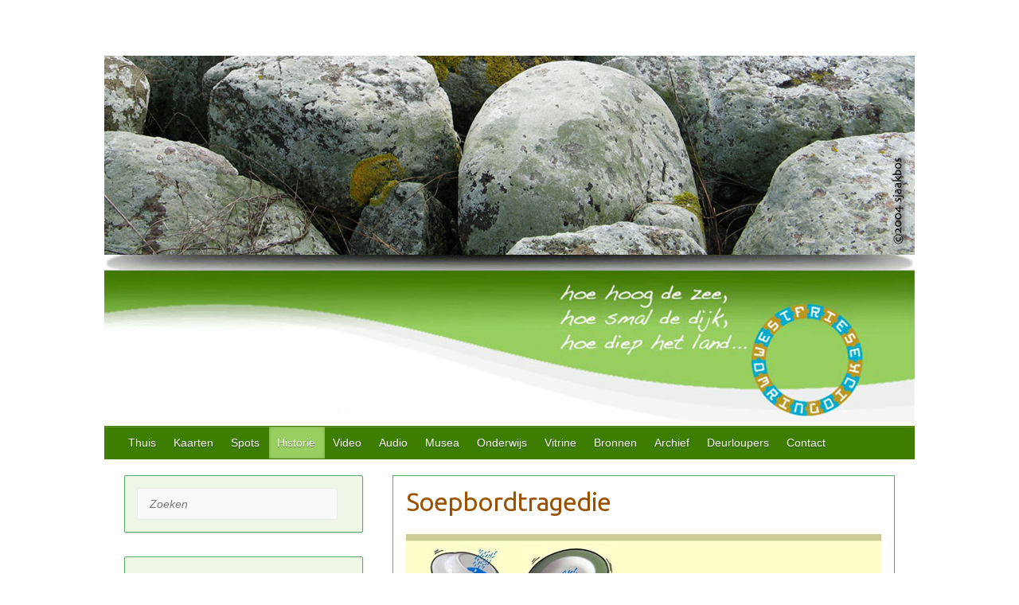

--- FILE ---
content_type: text/html; charset=UTF-8
request_url: https://www.omringdijk.nl/soepbordtragedie/
body_size: 19157
content:

<!DOCTYPE html>
<html lang="nl-NL">
<head>

		<link rel="profile" href="http://gmpg.org/xfn/11" />
	<link rel="pingback" href="https://www.omringdijk.nl/xmlrpc.php" />
<meta name='robots' content='index, follow, max-image-preview:large, max-snippet:-1, max-video-preview:-1' />
	<style>img:is([sizes="auto" i], [sizes^="auto," i]) { contain-intrinsic-size: 3000px 1500px }</style>
	
	<!-- This site is optimized with the Yoast SEO plugin v26.5 - https://yoast.com/wordpress/plugins/seo/ -->
	<title>Soepbordtragedie - Westfriese Omringdijksait</title>
	<link rel="canonical" href="https://www.omringdijk.nl/soepbordtragedie/" />
	<meta property="og:locale" content="nl_NL" />
	<meta property="og:type" content="article" />
	<meta property="og:title" content="Soepbordtragedie - Westfriese Omringdijksait" />
	<meta property="og:description" content="Aan het begin van onze jaartelling was Noord-Holland Noord vooral een gebied waarop een meters dik zompig veenpakket lag. Hier en daar waren wat hoger gelegen zandruggen. Alsof het een omgekeerd soepbord was liep het overtollig water er op een&hellip;" />
	<meta property="og:url" content="https://www.omringdijk.nl/soepbordtragedie/" />
	<meta property="og:site_name" content="Westfriese Omringdijksait" />
	<meta property="article:modified_time" content="2017-10-07T05:46:51+00:00" />
	<meta property="og:image" content="https://www.omringdijk.nl/wp-content/uploads/2012/04/soepbord.jpg" />
	<meta property="og:image:width" content="650" />
	<meta property="og:image:height" content="105" />
	<meta property="og:image:type" content="image/jpeg" />
	<meta name="twitter:card" content="summary_large_image" />
	<meta name="twitter:label1" content="Geschatte leestijd" />
	<meta name="twitter:data1" content="2 minuten" />
	<script type="application/ld+json" class="yoast-schema-graph">{"@context":"https://schema.org","@graph":[{"@type":"WebPage","@id":"https://www.omringdijk.nl/soepbordtragedie/","url":"https://www.omringdijk.nl/soepbordtragedie/","name":"Soepbordtragedie - Westfriese Omringdijksait","isPartOf":{"@id":"https://www.omringdijk.nl/#website"},"primaryImageOfPage":{"@id":"https://www.omringdijk.nl/soepbordtragedie/#primaryimage"},"image":{"@id":"https://www.omringdijk.nl/soepbordtragedie/#primaryimage"},"thumbnailUrl":"https://www.omringdijk.nl/wp-content/uploads/2012/04/soepbord.jpg","datePublished":"2012-04-14T12:26:12+00:00","dateModified":"2017-10-07T05:46:51+00:00","breadcrumb":{"@id":"https://www.omringdijk.nl/soepbordtragedie/#breadcrumb"},"inLanguage":"nl-NL","potentialAction":[{"@type":"ReadAction","target":["https://www.omringdijk.nl/soepbordtragedie/"]}]},{"@type":"ImageObject","inLanguage":"nl-NL","@id":"https://www.omringdijk.nl/soepbordtragedie/#primaryimage","url":"https://www.omringdijk.nl/wp-content/uploads/2012/04/soepbord.jpg","contentUrl":"https://www.omringdijk.nl/wp-content/uploads/2012/04/soepbord.jpg","width":650,"height":105},{"@type":"BreadcrumbList","@id":"https://www.omringdijk.nl/soepbordtragedie/#breadcrumb","itemListElement":[{"@type":"ListItem","position":1,"name":"Home","item":"https://www.omringdijk.nl/"},{"@type":"ListItem","position":2,"name":"Soepbordtragedie"}]},{"@type":"WebSite","@id":"https://www.omringdijk.nl/#website","url":"https://www.omringdijk.nl/","name":"Westfriese Omringdijksait","description":"","publisher":{"@id":"https://www.omringdijk.nl/#/schema/person/e1d8ab4ec3cccf2eaa3ce1b249e7d4bc"},"potentialAction":[{"@type":"SearchAction","target":{"@type":"EntryPoint","urlTemplate":"https://www.omringdijk.nl/?s={search_term_string}"},"query-input":{"@type":"PropertyValueSpecification","valueRequired":true,"valueName":"search_term_string"}}],"inLanguage":"nl-NL"},{"@type":["Person","Organization"],"@id":"https://www.omringdijk.nl/#/schema/person/e1d8ab4ec3cccf2eaa3ce1b249e7d4bc","name":"Sjaak Bos","image":{"@type":"ImageObject","inLanguage":"nl-NL","@id":"https://www.omringdijk.nl/#/schema/person/image/","url":"https://secure.gravatar.com/avatar/883a9a31162efa26137b78d57fcff344c74cc25204f26ecfe4f38be19f87c90f?s=96&d=mm&r=g","contentUrl":"https://secure.gravatar.com/avatar/883a9a31162efa26137b78d57fcff344c74cc25204f26ecfe4f38be19f87c90f?s=96&d=mm&r=g","caption":"Sjaak Bos"},"logo":{"@id":"https://www.omringdijk.nl/#/schema/person/image/"}}]}</script>
	<!-- / Yoast SEO plugin. -->


<link rel='dns-prefetch' href='//static.addtoany.com' />
<link rel='dns-prefetch' href='//maps.google.com' />
<link rel='dns-prefetch' href='//fonts.googleapis.com' />
<link rel="alternate" type="application/rss+xml" title="Westfriese Omringdijksait &raquo; feed" href="https://www.omringdijk.nl/feed/" />
<link rel="alternate" type="application/rss+xml" title="Westfriese Omringdijksait &raquo; reacties feed" href="https://www.omringdijk.nl/comments/feed/" />
<link rel="alternate" type="application/rss+xml" title="Westfriese Omringdijksait &raquo; Soepbordtragedie reacties feed" href="https://www.omringdijk.nl/soepbordtragedie/feed/" />
<meta charset="UTF-8" />
<meta name="viewport" content="width=device-width, initial-scale=1, maximum-scale=1">
<script type="text/javascript">
/* <![CDATA[ */
window._wpemojiSettings = {"baseUrl":"https:\/\/s.w.org\/images\/core\/emoji\/16.0.1\/72x72\/","ext":".png","svgUrl":"https:\/\/s.w.org\/images\/core\/emoji\/16.0.1\/svg\/","svgExt":".svg","source":{"concatemoji":"https:\/\/www.omringdijk.nl\/wp-includes\/js\/wp-emoji-release.min.js?ver=6.8.3"}};
/*! This file is auto-generated */
!function(s,n){var o,i,e;function c(e){try{var t={supportTests:e,timestamp:(new Date).valueOf()};sessionStorage.setItem(o,JSON.stringify(t))}catch(e){}}function p(e,t,n){e.clearRect(0,0,e.canvas.width,e.canvas.height),e.fillText(t,0,0);var t=new Uint32Array(e.getImageData(0,0,e.canvas.width,e.canvas.height).data),a=(e.clearRect(0,0,e.canvas.width,e.canvas.height),e.fillText(n,0,0),new Uint32Array(e.getImageData(0,0,e.canvas.width,e.canvas.height).data));return t.every(function(e,t){return e===a[t]})}function u(e,t){e.clearRect(0,0,e.canvas.width,e.canvas.height),e.fillText(t,0,0);for(var n=e.getImageData(16,16,1,1),a=0;a<n.data.length;a++)if(0!==n.data[a])return!1;return!0}function f(e,t,n,a){switch(t){case"flag":return n(e,"\ud83c\udff3\ufe0f\u200d\u26a7\ufe0f","\ud83c\udff3\ufe0f\u200b\u26a7\ufe0f")?!1:!n(e,"\ud83c\udde8\ud83c\uddf6","\ud83c\udde8\u200b\ud83c\uddf6")&&!n(e,"\ud83c\udff4\udb40\udc67\udb40\udc62\udb40\udc65\udb40\udc6e\udb40\udc67\udb40\udc7f","\ud83c\udff4\u200b\udb40\udc67\u200b\udb40\udc62\u200b\udb40\udc65\u200b\udb40\udc6e\u200b\udb40\udc67\u200b\udb40\udc7f");case"emoji":return!a(e,"\ud83e\udedf")}return!1}function g(e,t,n,a){var r="undefined"!=typeof WorkerGlobalScope&&self instanceof WorkerGlobalScope?new OffscreenCanvas(300,150):s.createElement("canvas"),o=r.getContext("2d",{willReadFrequently:!0}),i=(o.textBaseline="top",o.font="600 32px Arial",{});return e.forEach(function(e){i[e]=t(o,e,n,a)}),i}function t(e){var t=s.createElement("script");t.src=e,t.defer=!0,s.head.appendChild(t)}"undefined"!=typeof Promise&&(o="wpEmojiSettingsSupports",i=["flag","emoji"],n.supports={everything:!0,everythingExceptFlag:!0},e=new Promise(function(e){s.addEventListener("DOMContentLoaded",e,{once:!0})}),new Promise(function(t){var n=function(){try{var e=JSON.parse(sessionStorage.getItem(o));if("object"==typeof e&&"number"==typeof e.timestamp&&(new Date).valueOf()<e.timestamp+604800&&"object"==typeof e.supportTests)return e.supportTests}catch(e){}return null}();if(!n){if("undefined"!=typeof Worker&&"undefined"!=typeof OffscreenCanvas&&"undefined"!=typeof URL&&URL.createObjectURL&&"undefined"!=typeof Blob)try{var e="postMessage("+g.toString()+"("+[JSON.stringify(i),f.toString(),p.toString(),u.toString()].join(",")+"));",a=new Blob([e],{type:"text/javascript"}),r=new Worker(URL.createObjectURL(a),{name:"wpTestEmojiSupports"});return void(r.onmessage=function(e){c(n=e.data),r.terminate(),t(n)})}catch(e){}c(n=g(i,f,p,u))}t(n)}).then(function(e){for(var t in e)n.supports[t]=e[t],n.supports.everything=n.supports.everything&&n.supports[t],"flag"!==t&&(n.supports.everythingExceptFlag=n.supports.everythingExceptFlag&&n.supports[t]);n.supports.everythingExceptFlag=n.supports.everythingExceptFlag&&!n.supports.flag,n.DOMReady=!1,n.readyCallback=function(){n.DOMReady=!0}}).then(function(){return e}).then(function(){var e;n.supports.everything||(n.readyCallback(),(e=n.source||{}).concatemoji?t(e.concatemoji):e.wpemoji&&e.twemoji&&(t(e.twemoji),t(e.wpemoji)))}))}((window,document),window._wpemojiSettings);
/* ]]> */
</script>

<style id='wp-emoji-styles-inline-css' type='text/css'>

	img.wp-smiley, img.emoji {
		display: inline !important;
		border: none !important;
		box-shadow: none !important;
		height: 1em !important;
		width: 1em !important;
		margin: 0 0.07em !important;
		vertical-align: -0.1em !important;
		background: none !important;
		padding: 0 !important;
	}
</style>
<link rel='stylesheet' id='wp-block-library-css' href='https://www.omringdijk.nl/wp-includes/css/dist/block-library/style.min.css?ver=6.8.3' type='text/css' media='all' />
<style id='classic-theme-styles-inline-css' type='text/css'>
/*! This file is auto-generated */
.wp-block-button__link{color:#fff;background-color:#32373c;border-radius:9999px;box-shadow:none;text-decoration:none;padding:calc(.667em + 2px) calc(1.333em + 2px);font-size:1.125em}.wp-block-file__button{background:#32373c;color:#fff;text-decoration:none}
</style>
<style id='global-styles-inline-css' type='text/css'>
:root{--wp--preset--aspect-ratio--square: 1;--wp--preset--aspect-ratio--4-3: 4/3;--wp--preset--aspect-ratio--3-4: 3/4;--wp--preset--aspect-ratio--3-2: 3/2;--wp--preset--aspect-ratio--2-3: 2/3;--wp--preset--aspect-ratio--16-9: 16/9;--wp--preset--aspect-ratio--9-16: 9/16;--wp--preset--color--black: #000000;--wp--preset--color--cyan-bluish-gray: #abb8c3;--wp--preset--color--white: #ffffff;--wp--preset--color--pale-pink: #f78da7;--wp--preset--color--vivid-red: #cf2e2e;--wp--preset--color--luminous-vivid-orange: #ff6900;--wp--preset--color--luminous-vivid-amber: #fcb900;--wp--preset--color--light-green-cyan: #7bdcb5;--wp--preset--color--vivid-green-cyan: #00d084;--wp--preset--color--pale-cyan-blue: #8ed1fc;--wp--preset--color--vivid-cyan-blue: #0693e3;--wp--preset--color--vivid-purple: #9b51e0;--wp--preset--gradient--vivid-cyan-blue-to-vivid-purple: linear-gradient(135deg,rgba(6,147,227,1) 0%,rgb(155,81,224) 100%);--wp--preset--gradient--light-green-cyan-to-vivid-green-cyan: linear-gradient(135deg,rgb(122,220,180) 0%,rgb(0,208,130) 100%);--wp--preset--gradient--luminous-vivid-amber-to-luminous-vivid-orange: linear-gradient(135deg,rgba(252,185,0,1) 0%,rgba(255,105,0,1) 100%);--wp--preset--gradient--luminous-vivid-orange-to-vivid-red: linear-gradient(135deg,rgba(255,105,0,1) 0%,rgb(207,46,46) 100%);--wp--preset--gradient--very-light-gray-to-cyan-bluish-gray: linear-gradient(135deg,rgb(238,238,238) 0%,rgb(169,184,195) 100%);--wp--preset--gradient--cool-to-warm-spectrum: linear-gradient(135deg,rgb(74,234,220) 0%,rgb(151,120,209) 20%,rgb(207,42,186) 40%,rgb(238,44,130) 60%,rgb(251,105,98) 80%,rgb(254,248,76) 100%);--wp--preset--gradient--blush-light-purple: linear-gradient(135deg,rgb(255,206,236) 0%,rgb(152,150,240) 100%);--wp--preset--gradient--blush-bordeaux: linear-gradient(135deg,rgb(254,205,165) 0%,rgb(254,45,45) 50%,rgb(107,0,62) 100%);--wp--preset--gradient--luminous-dusk: linear-gradient(135deg,rgb(255,203,112) 0%,rgb(199,81,192) 50%,rgb(65,88,208) 100%);--wp--preset--gradient--pale-ocean: linear-gradient(135deg,rgb(255,245,203) 0%,rgb(182,227,212) 50%,rgb(51,167,181) 100%);--wp--preset--gradient--electric-grass: linear-gradient(135deg,rgb(202,248,128) 0%,rgb(113,206,126) 100%);--wp--preset--gradient--midnight: linear-gradient(135deg,rgb(2,3,129) 0%,rgb(40,116,252) 100%);--wp--preset--font-size--small: 13px;--wp--preset--font-size--medium: 20px;--wp--preset--font-size--large: 36px;--wp--preset--font-size--x-large: 42px;--wp--preset--spacing--20: 0.44rem;--wp--preset--spacing--30: 0.67rem;--wp--preset--spacing--40: 1rem;--wp--preset--spacing--50: 1.5rem;--wp--preset--spacing--60: 2.25rem;--wp--preset--spacing--70: 3.38rem;--wp--preset--spacing--80: 5.06rem;--wp--preset--shadow--natural: 6px 6px 9px rgba(0, 0, 0, 0.2);--wp--preset--shadow--deep: 12px 12px 50px rgba(0, 0, 0, 0.4);--wp--preset--shadow--sharp: 6px 6px 0px rgba(0, 0, 0, 0.2);--wp--preset--shadow--outlined: 6px 6px 0px -3px rgba(255, 255, 255, 1), 6px 6px rgba(0, 0, 0, 1);--wp--preset--shadow--crisp: 6px 6px 0px rgba(0, 0, 0, 1);}:where(.is-layout-flex){gap: 0.5em;}:where(.is-layout-grid){gap: 0.5em;}body .is-layout-flex{display: flex;}.is-layout-flex{flex-wrap: wrap;align-items: center;}.is-layout-flex > :is(*, div){margin: 0;}body .is-layout-grid{display: grid;}.is-layout-grid > :is(*, div){margin: 0;}:where(.wp-block-columns.is-layout-flex){gap: 2em;}:where(.wp-block-columns.is-layout-grid){gap: 2em;}:where(.wp-block-post-template.is-layout-flex){gap: 1.25em;}:where(.wp-block-post-template.is-layout-grid){gap: 1.25em;}.has-black-color{color: var(--wp--preset--color--black) !important;}.has-cyan-bluish-gray-color{color: var(--wp--preset--color--cyan-bluish-gray) !important;}.has-white-color{color: var(--wp--preset--color--white) !important;}.has-pale-pink-color{color: var(--wp--preset--color--pale-pink) !important;}.has-vivid-red-color{color: var(--wp--preset--color--vivid-red) !important;}.has-luminous-vivid-orange-color{color: var(--wp--preset--color--luminous-vivid-orange) !important;}.has-luminous-vivid-amber-color{color: var(--wp--preset--color--luminous-vivid-amber) !important;}.has-light-green-cyan-color{color: var(--wp--preset--color--light-green-cyan) !important;}.has-vivid-green-cyan-color{color: var(--wp--preset--color--vivid-green-cyan) !important;}.has-pale-cyan-blue-color{color: var(--wp--preset--color--pale-cyan-blue) !important;}.has-vivid-cyan-blue-color{color: var(--wp--preset--color--vivid-cyan-blue) !important;}.has-vivid-purple-color{color: var(--wp--preset--color--vivid-purple) !important;}.has-black-background-color{background-color: var(--wp--preset--color--black) !important;}.has-cyan-bluish-gray-background-color{background-color: var(--wp--preset--color--cyan-bluish-gray) !important;}.has-white-background-color{background-color: var(--wp--preset--color--white) !important;}.has-pale-pink-background-color{background-color: var(--wp--preset--color--pale-pink) !important;}.has-vivid-red-background-color{background-color: var(--wp--preset--color--vivid-red) !important;}.has-luminous-vivid-orange-background-color{background-color: var(--wp--preset--color--luminous-vivid-orange) !important;}.has-luminous-vivid-amber-background-color{background-color: var(--wp--preset--color--luminous-vivid-amber) !important;}.has-light-green-cyan-background-color{background-color: var(--wp--preset--color--light-green-cyan) !important;}.has-vivid-green-cyan-background-color{background-color: var(--wp--preset--color--vivid-green-cyan) !important;}.has-pale-cyan-blue-background-color{background-color: var(--wp--preset--color--pale-cyan-blue) !important;}.has-vivid-cyan-blue-background-color{background-color: var(--wp--preset--color--vivid-cyan-blue) !important;}.has-vivid-purple-background-color{background-color: var(--wp--preset--color--vivid-purple) !important;}.has-black-border-color{border-color: var(--wp--preset--color--black) !important;}.has-cyan-bluish-gray-border-color{border-color: var(--wp--preset--color--cyan-bluish-gray) !important;}.has-white-border-color{border-color: var(--wp--preset--color--white) !important;}.has-pale-pink-border-color{border-color: var(--wp--preset--color--pale-pink) !important;}.has-vivid-red-border-color{border-color: var(--wp--preset--color--vivid-red) !important;}.has-luminous-vivid-orange-border-color{border-color: var(--wp--preset--color--luminous-vivid-orange) !important;}.has-luminous-vivid-amber-border-color{border-color: var(--wp--preset--color--luminous-vivid-amber) !important;}.has-light-green-cyan-border-color{border-color: var(--wp--preset--color--light-green-cyan) !important;}.has-vivid-green-cyan-border-color{border-color: var(--wp--preset--color--vivid-green-cyan) !important;}.has-pale-cyan-blue-border-color{border-color: var(--wp--preset--color--pale-cyan-blue) !important;}.has-vivid-cyan-blue-border-color{border-color: var(--wp--preset--color--vivid-cyan-blue) !important;}.has-vivid-purple-border-color{border-color: var(--wp--preset--color--vivid-purple) !important;}.has-vivid-cyan-blue-to-vivid-purple-gradient-background{background: var(--wp--preset--gradient--vivid-cyan-blue-to-vivid-purple) !important;}.has-light-green-cyan-to-vivid-green-cyan-gradient-background{background: var(--wp--preset--gradient--light-green-cyan-to-vivid-green-cyan) !important;}.has-luminous-vivid-amber-to-luminous-vivid-orange-gradient-background{background: var(--wp--preset--gradient--luminous-vivid-amber-to-luminous-vivid-orange) !important;}.has-luminous-vivid-orange-to-vivid-red-gradient-background{background: var(--wp--preset--gradient--luminous-vivid-orange-to-vivid-red) !important;}.has-very-light-gray-to-cyan-bluish-gray-gradient-background{background: var(--wp--preset--gradient--very-light-gray-to-cyan-bluish-gray) !important;}.has-cool-to-warm-spectrum-gradient-background{background: var(--wp--preset--gradient--cool-to-warm-spectrum) !important;}.has-blush-light-purple-gradient-background{background: var(--wp--preset--gradient--blush-light-purple) !important;}.has-blush-bordeaux-gradient-background{background: var(--wp--preset--gradient--blush-bordeaux) !important;}.has-luminous-dusk-gradient-background{background: var(--wp--preset--gradient--luminous-dusk) !important;}.has-pale-ocean-gradient-background{background: var(--wp--preset--gradient--pale-ocean) !important;}.has-electric-grass-gradient-background{background: var(--wp--preset--gradient--electric-grass) !important;}.has-midnight-gradient-background{background: var(--wp--preset--gradient--midnight) !important;}.has-small-font-size{font-size: var(--wp--preset--font-size--small) !important;}.has-medium-font-size{font-size: var(--wp--preset--font-size--medium) !important;}.has-large-font-size{font-size: var(--wp--preset--font-size--large) !important;}.has-x-large-font-size{font-size: var(--wp--preset--font-size--x-large) !important;}
:where(.wp-block-post-template.is-layout-flex){gap: 1.25em;}:where(.wp-block-post-template.is-layout-grid){gap: 1.25em;}
:where(.wp-block-columns.is-layout-flex){gap: 2em;}:where(.wp-block-columns.is-layout-grid){gap: 2em;}
:root :where(.wp-block-pullquote){font-size: 1.5em;line-height: 1.6;}
</style>
<link rel='stylesheet' id='contact-form-7-css' href='https://www.omringdijk.nl/wp-content/plugins/contact-form-7/includes/css/styles.css?ver=6.1.4' type='text/css' media='all' />
<link rel='stylesheet' id='powertip-css' href='https://www.omringdijk.nl/wp-content/plugins/devvn-image-hotspot/frontend/css/jquery.powertip.min.css?ver=1.2.0' type='text/css' media='all' />
<link rel='stylesheet' id='maps-points-css' href='https://www.omringdijk.nl/wp-content/plugins/devvn-image-hotspot/frontend/css/maps_points.css?ver=1.2.9' type='text/css' media='all' />
<link rel='stylesheet' id='email-subscribers-css' href='https://www.omringdijk.nl/wp-content/plugins/email-subscribers/lite/public/css/email-subscribers-public.css?ver=5.9.11' type='text/css' media='all' />
<link rel='stylesheet' id='uaf_client_css-css' href='https://www.omringdijk.nl/wp-content/uploads/useanyfont/uaf.css?ver=1764676334' type='text/css' media='all' />
<link rel='stylesheet' id='wpgmp-frontend-css' href='https://www.omringdijk.nl/wp-content/plugins/wp-google-map-plugin/assets/css/wpgmp_all_frontend.css?ver=4.8.7' type='text/css' media='all' />
<link rel='stylesheet' id='wp-mcm-styles-css' href='https://www.omringdijk.nl/wp-content/plugins/wp-media-category-management/css/wp-mcm-styles.css?ver=2.4.2.1' type='text/css' media='all' />
<link rel='stylesheet' id='travelify-parent-style-css' href='https://www.omringdijk.nl/wp-content/themes/travelify/style.css?ver=6.8.3' type='text/css' media='all' />
<link rel='stylesheet' id='travelify_style-css' href='https://www.omringdijk.nl/wp-content/themes/travelify-child/style.css?ver=6.8.3' type='text/css' media='all' />
<link rel='stylesheet' id='travelify_google_font_ubuntu-css' href='//fonts.googleapis.com/css?family=Ubuntu&#038;ver=6.8.3' type='text/css' media='all' />
<link rel='stylesheet' id='dflip-style-css' href='https://www.omringdijk.nl/wp-content/plugins/3d-flipbook-dflip-lite/assets/css/dflip.min.css?ver=2.4.20' type='text/css' media='all' />
<link rel='stylesheet' id='tablepress-default-css' href='https://www.omringdijk.nl/wp-content/plugins/tablepress/css/build/default.css?ver=3.2.5' type='text/css' media='all' />
<link rel='stylesheet' id='addtoany-css' href='https://www.omringdijk.nl/wp-content/plugins/add-to-any/addtoany.min.css?ver=1.16' type='text/css' media='all' />
<script type="text/javascript" id="addtoany-core-js-before">
/* <![CDATA[ */
window.a2a_config=window.a2a_config||{};a2a_config.callbacks=[];a2a_config.overlays=[];a2a_config.templates={};a2a_localize = {
	Share: "Delen",
	Save: "Opslaan",
	Subscribe: "Inschrijven",
	Email: "E-mail",
	Bookmark: "Bookmark",
	ShowAll: "Alles weergeven",
	ShowLess: "Niet alles weergeven",
	FindServices: "Vind dienst(en)",
	FindAnyServiceToAddTo: "Vind direct een dienst om aan toe te voegen",
	PoweredBy: "Mede mogelijk gemaakt door",
	ShareViaEmail: "Delen per e-mail",
	SubscribeViaEmail: "Abonneren via e-mail",
	BookmarkInYourBrowser: "Bookmark in je browser",
	BookmarkInstructions: "Druk op Ctrl+D of \u2318+D om deze pagina te bookmarken",
	AddToYourFavorites: "Voeg aan je favorieten toe",
	SendFromWebOrProgram: "Stuur vanuit elk e-mailadres of e-mail programma",
	EmailProgram: "E-mail programma",
	More: "Meer&#8230;",
	ThanksForSharing: "Bedankt voor het delen!",
	ThanksForFollowing: "Dank voor het volgen!"
};
/* ]]> */
</script>
<script type="text/javascript" defer src="https://static.addtoany.com/menu/page.js" id="addtoany-core-js"></script>
<script type="text/javascript" src="https://www.omringdijk.nl/wp-includes/js/jquery/jquery.min.js?ver=3.7.1" id="jquery-core-js"></script>
<script type="text/javascript" src="https://www.omringdijk.nl/wp-includes/js/jquery/jquery-migrate.min.js?ver=3.4.1" id="jquery-migrate-js"></script>
<script type="text/javascript" defer src="https://www.omringdijk.nl/wp-content/plugins/add-to-any/addtoany.min.js?ver=1.1" id="addtoany-jquery-js"></script>
<script type="text/javascript" src="https://www.omringdijk.nl/wp-content/themes/travelify/library/js/functions.min.js?ver=6.8.3" id="travelify_functions-js"></script>
<link rel="https://api.w.org/" href="https://www.omringdijk.nl/wp-json/" /><link rel="alternate" title="JSON" type="application/json" href="https://www.omringdijk.nl/wp-json/wp/v2/pages/458" /><link rel="EditURI" type="application/rsd+xml" title="RSD" href="https://www.omringdijk.nl/xmlrpc.php?rsd" />
<meta name="generator" content="WordPress 6.8.3" />
<link rel='shortlink' href='https://www.omringdijk.nl/?p=458' />
<link rel="alternate" title="oEmbed (JSON)" type="application/json+oembed" href="https://www.omringdijk.nl/wp-json/oembed/1.0/embed?url=https%3A%2F%2Fwww.omringdijk.nl%2Fsoepbordtragedie%2F" />
<link rel="alternate" title="oEmbed (XML)" type="text/xml+oembed" href="https://www.omringdijk.nl/wp-json/oembed/1.0/embed?url=https%3A%2F%2Fwww.omringdijk.nl%2Fsoepbordtragedie%2F&#038;format=xml" />
<script>/* <![CDATA[ */ portfolio_slideshow = { options : {"psHash":false,"psLoader":false}, slideshows : new Array() }; /* ]]> */</script>    <style type="text/css">
        a { color: #9b5200; }
        #site-title a { color: #99cf60; }
        #site-title a:hover, #site-title a:focus  { color: #3d7e00; }
        .wrapper { background: #ffffff; }
        .social-icons ul li a { color: #d0d0d0; }
		#main-nav a,
		#main-nav a:hover,
		#main-nav a:focus,
		#main-nav ul li.current-menu-item a,
		#main-nav ul li.current_page_ancestor a,
		#main-nav ul li.current-menu-ancestor a,
		#main-nav ul li.current_page_item a,
		#main-nav ul li:hover > a,
		#main-nav ul li:focus-within > a { color: #ffffff; }
        .widget, article { background: #ffffff; }
        .entry-title, .entry-title a, .entry-title a:focus, h1, h2, h3, h4, h5, h6, .widget-title  { color: #9b5200; }
		a:focus,
		a:active,
		a:hover,
		.tags a:hover,
		.tags a:focus,
		.custom-gallery-title a,
		.widget-title a,
		#content ul a:hover,
		#content ul a:focus,
		#content ol a:hover,
		#content ol a:focus,
		.widget ul li a:hover,
		.widget ul li a:focus,
		.entry-title a:hover,
		.entry-title a:focus,
		.entry-meta a:hover,
		.entry-meta a:focus,
		#site-generator .copyright a:hover,
		#site-generator .copyright a:focus { color: #dd9933; }
        #main-nav { background: #3d7e00; border-color: #3d7e00; }
        #main-nav ul li ul, body { border-color: #3d7e00; }
		#main-nav a:hover,
		#main-nav a:focus,
		#main-nav ul li.current-menu-item a,
		#main-nav ul li.current_page_ancestor a,
		#main-nav ul li.current-menu-ancestor a,
		#main-nav ul li.current_page_item a,
		#main-nav ul li:hover > a,
		#main-nav ul li:focus-within > a,
		#main-nav li:hover > a,
		#main-nav li:focus-within > a,
		#main-nav ul ul :hover > a,
		#main-nav ul ul :focus-within > a,
		#main-nav a:focus { background: #99cf60; }
		#main-nav ul li ul li a:hover,
		#main-nav ul li ul li a:focus,
		#main-nav ul li ul li:hover > a,
		#main-nav ul li ul li:focus-within > a,
		#main-nav ul li.current-menu-item ul li a:hover
		#main-nav ul li.current-menu-item ul li a:focus { color: #99cf60; }
        .entry-content { color: #444444; }
		input[type="reset"],
		input[type="button"],
		input[type="submit"],
		.entry-meta-bar .readmore,
		#controllers a:hover,
		#controllers a.active,
		.pagination span,
		.pagination a:hover span,
		.pagination a:focus span,
		.wp-pagenavi .current,
		.wp-pagenavi a:hover,
		.wp-pagenavi a:focus {
            background: #57ad68;
            border-color: #57ad68 !important;
        }
		::selection,
		.back-to-top:focus-within a { background: #57ad68; }
        blockquote { border-color: #57ad68; }
		#controllers a:hover,
		#controllers a.active { color: #57ad68; }
		input[type="reset"]:hover,
		input[type="reset"]:focus,
		input[type="button"]:hover,
		input[type="button"]:focus,
		input[type="submit"]:hover,
		input[type="submit"]:focus,
		input[type="reset"]:active,
		input[type="button"]:active,
		input[type="submit"]:active,
		.entry-meta-bar .readmore:hover,
		.entry-meta-bar .readmore:focus,
		.entry-meta-bar .readmore:active,
		ul.default-wp-page li a:hover,
		ul.default-wp-page li a:focus,
		ul.default-wp-page li a:active {
            background: #57ad68;
            border-color: #57ad68;
        }
    </style>
    <style type="text/css" id="custom-background-css">
body.custom-background { background-color: #ffffff; }
</style>
			<style type="text/css" id="wp-custom-css">
			/*
Je kunt hier je eigen CSS toevoegen.

Klik op het help icoon om meer te leren.
*/

#primary {
width: 65%;
}

#secondary {
width: 31%;
}

.widget {
border: 1px solid #57ad68;
}

.widget {
background-color: #eff6e8     ;
}

#primary {
border: 1px solid #57ad68;
}

/* powertip, hotspot plugin*/ 
#powerTip {
    background-color: #fff;
border: 2px solid #57ad68;
}

#site-generator .copyright {
  display: none;
}

.unclickable { /*class inserted in custom menu-item css*/
cursor: default; /*gives an arrow*/
}

.header-image {
	margin-top: 7px;
} /*voor het witrandje boven de kopafbeelding*/

.slides {
	margin-top: 7px;
} /*voor het witrandje boven de slider*/

/* Controllers */
#controllers {
	text-align: left;
	line-height: 0;
	position: absolute;
	width: 100%;
	bottom: 0px;
	z-index: 9999;
}
#controllers a {
	width: 10px;
	height: 10px;
	margin: 0 4px;
	overflow: hidden;
	display: inline-block;
	background-color: #a9cc66;
	border-radius: 2px;
	color: #a9cc66;
}
#controllers a:hover,#controllers a.active {
	background-color: #439f55;
	color: #439f55;
}


/*
Insert this css to your css file
Author: http://levantoan.com
Betreft the Image Hotspot plugin. Het hele blok maar overgenomen.
*/
body #powerTip {
    background-color: #fff;
}
body #powerTip.n:before {
    border-top: 10px solid rgb(255, 252, 252);
}
body #powerTip.s:before {
    border-bottom: 10px solid #fff;
}
body #powerTip.e:before {
    border-right: 10px solid #fff;
}
body #powerTip.w:before {
    border-left: 10px solid #fff;
    right: -10px
}
body #powerTip.ne:before,body #powerTip.nw:before {
    border-top: 10px solid #fff;
    border-top: 10px solid rgba(255,255,255,1);
}
body #powerTip.se:before,body #powerTip.sw:before {
    border-bottom: 10px solid #fff;
    border-bottom: 10px solid rgba(255,255,255,1);
}
body #powerTip.nw-alt:before,body #powerTip.ne-alt:before,body #powerTip.sw-alt:before,body #powerTip.se-alt:before {
    border-top: 10px solid #fff;
    border-top: 10px solid rgba(255,255,255,1);
}
body #powerTip.sw-alt:before,body #powerTip.se-alt:before {
    border-bottom: 10px solid #fff;
    border-bottom: 10px solid rgba(255,255,255,1);
}
body .box_view_html {
    color: #000;
}
body .box_view_html span.close_ihp svg {
    fill: #000;
}


.widget_search input.s {
	width: 94%; /**was 100%*/
	height: 40px;
	padding: 0 35px 0 15px;
	color: #777;
	background-color: #f9f9f9;
	background-image: none;
	background-position: right 10px;
	border-color: #eaeaea;
	cursor: text;
	-ms-filter: "progid:DXImageTransform.Microsoft.Alpha(Opacity=100)";
	filter: alpha(opacity=100);
	opacity: 1;
	text-indent: 0;
}

.es_textbox {
	width: 500px;
	padding-bottom: 10px;
}
.es_button {
	padding-top: 10px;
	padding-bottom: 5px;
}
.es_textbox_class {
	width: 200px;
}

.post-date .fa-clock-o, .post-date .meta-prep-author {
	display: none;
}		</style>
		    
  
<meta name="keywords" content="Noord-Holland,Noord-Holland-Noord,westfriesland,Westfriesland,
West-Friesland,regio-Westfriesland,Hoorn,Ursem,Alkmaar,Koedijk,Schoorl,Schagen,Twisk,Medemblik,
Andijk,Enkhuizen,Bovenkarspel,Stedebroec,Oosterleek,Westfriese-Omringdijk,Omringdaik,Omringdijk,
dijk,dijken,wierdijk,wierdijken,paalworm,polder,polders,polderland,zuiderzeepolders,zuiderzee,
Zuiderzee,IJsselmeer,wieringermeer,Wieringermeer,zijpe,Zijpe,Schermer,Beemster,wandeltochten,
wandeltocht,wandelen,water,waterschap,skeeleren,skeelertochten,fietsen, fietstocht, Waterschappen,
Uitwaterende Sluizen,westfries-dialect,westfries,dialect,poezie,gedichten,wals,Westfriese Omringdijk,
Westfriese Deurloupers,deurlopers,Deurloupers,(streek)geschiedenis,cultuurhistorie,geschiedenis,
familie Bos,Bos,Bospad,de Streek" />
 

</head>

<body class="wp-singular page-template-default page page-id-458 custom-background wp-theme-travelify wp-child-theme-travelify-child do-etfw left-sidebar-template">
	
	<div class="wrapper">
				<header id="branding" >
				
	<div class="container clearfix">
		<div class="hgroup-wrap clearfix">
					<section class="hgroup-right">
											</section><!-- .hgroup-right -->
				<hgroup id="site-logo" class="clearfix">
					
				</hgroup><!-- #site-logo -->

		</div><!-- .hgroup-wrap -->
	</div><!-- .container -->
					<img src="https://www.omringdijk.nl/wp-content/uploads/2025/02/combiStenen4_1018x465.jpg" class="header-image" width="1018" height="465" alt="Westfriese Omringdijksait">
				<nav id="main-nav" class="clearfix">
					<div class="container clearfix"><ul class="root"><li id="menu-item-778" class="menu-item menu-item-type-custom menu-item-object-custom menu-item-home menu-item-778"><a href="http://www.omringdijk.nl/">Thuis</a></li>
<li id="menu-item-787" class="menu-item menu-item-type-post_type menu-item-object-page menu-item-has-children menu-item-787"><a href="https://www.omringdijk.nl/kaarten/">Kaarten</a>
<ul class="sub-menu">
	<li id="menu-item-786" class="menu-item menu-item-type-post_type menu-item-object-page menu-item-786"><a href="https://www.omringdijk.nl/historische-kaart-1/">Historische kaart 1</a></li>
	<li id="menu-item-785" class="menu-item menu-item-type-post_type menu-item-object-page menu-item-785"><a href="https://www.omringdijk.nl/historische-kaart-2/">Historische kaart 2</a></li>
	<li id="menu-item-7419" class="menu-item menu-item-type-post_type menu-item-object-page menu-item-7419"><a href="https://www.omringdijk.nl/historische-kaart-3-2/">Historische kaart 3</a></li>
	<li id="menu-item-784" class="menu-item menu-item-type-post_type menu-item-object-page menu-item-784"><a href="https://www.omringdijk.nl/historische-kaart-4/">Historische kaart 4</a></li>
</ul>
</li>
<li id="menu-item-4735" class="unclickable menu-item menu-item-type-custom menu-item-object-custom menu-item-has-children menu-item-4735"><a>Spots</a>
<ul class="sub-menu">
	<li id="menu-item-7859" class="menu-item menu-item-type-post_type menu-item-object-page menu-item-7859"><a href="https://www.omringdijk.nl/bouwwerken/">Bouwwerken</a></li>
	<li id="menu-item-8046" class="menu-item menu-item-type-post_type menu-item-object-page menu-item-8046"><a href="https://www.omringdijk.nl/markeerobjecten/">Markeerobjecten</a></li>
	<li id="menu-item-8402" class="menu-item menu-item-type-post_type menu-item-object-page menu-item-8402"><a href="https://www.omringdijk.nl/musea/">Musea</a></li>
	<li id="menu-item-8465" class="menu-item menu-item-type-post_type menu-item-object-page menu-item-8465"><a href="https://www.omringdijk.nl/omringdijk-app/">Westfriese Omringdijk APP</a></li>
	<li id="menu-item-8273" class="menu-item menu-item-type-post_type menu-item-object-page menu-item-8273"><a href="https://www.omringdijk.nl/westfriese-kaart/">Westfriese Kaart</a></li>
</ul>
</li>
<li id="menu-item-4743" class="unclickable menu-item menu-item-type-custom menu-item-object-custom current-menu-ancestor current-menu-parent menu-item-has-children menu-item-4743"><a>Historie</a>
<ul class="sub-menu">
	<li id="menu-item-779" class="menu-item menu-item-type-post_type menu-item-object-page menu-item-has-children menu-item-779"><a href="https://www.omringdijk.nl/canon/">Canon</a>
	<ul class="sub-menu">
		<li id="menu-item-2235" class="menu-item menu-item-type-taxonomy menu-item-object-category menu-item-2235"><a href="https://www.omringdijk.nl/category/canon/">Alle vensters in één pagina</a></li>
		<li id="menu-item-834" class="menu-item menu-item-type-post_type menu-item-object-page menu-item-has-children menu-item-834"><a href="https://www.omringdijk.nl/canon-1-5/">Vensters 1-5</a>
		<ul class="sub-menu">
			<li id="menu-item-827" class="menu-item menu-item-type-post_type menu-item-object-page menu-item-827"><a href="https://www.omringdijk.nl/1-eerste-strandwalvorming/">01. Eerste strandwalvorming</a></li>
			<li id="menu-item-828" class="menu-item menu-item-type-post_type menu-item-object-page menu-item-828"><a href="https://www.omringdijk.nl/2-eerste-veenontginningen/">02. Eerste veenontginningen</a></li>
			<li id="menu-item-829" class="menu-item menu-item-type-post_type menu-item-object-page menu-item-829"><a href="https://www.omringdijk.nl/3-opkomst-en-invloed-van-de-monniken-van-egmond/">03. Opkomst en invloed van de monniken van Egmond.</a></li>
			<li id="menu-item-830" class="menu-item menu-item-type-post_type menu-item-object-page menu-item-830"><a href="https://www.omringdijk.nl/4-strijd-tegen-water/">04. Strijd tegen water</a></li>
			<li id="menu-item-831" class="menu-item menu-item-type-post_type menu-item-object-page menu-item-831"><a href="https://www.omringdijk.nl/5-ring-van-dijken-rond-westfriesland-voltooid/">05. Ring van dijken rond Westfriesland voltooid</a></li>
		</ul>
</li>
		<li id="menu-item-836" class="menu-item menu-item-type-post_type menu-item-object-page menu-item-has-children menu-item-836"><a href="https://www.omringdijk.nl/canon-6-10/">Vensters 6-10</a>
		<ul class="sub-menu">
			<li id="menu-item-862" class="menu-item menu-item-type-post_type menu-item-object-page menu-item-862"><a href="https://www.omringdijk.nl/6-willem-ii-zijn-strijd-en-zijn-dood/">06. Willem II, zijn strijd en zijn dood</a></li>
			<li id="menu-item-863" class="menu-item menu-item-type-post_type menu-item-object-page menu-item-863"><a href="https://www.omringdijk.nl/7-floris-v-zijn-wraak-en-zijn-dwangburchten/">07. Floris V, zijn wraak en zijn dwangburchten</a></li>
			<li id="menu-item-864" class="menu-item menu-item-type-post_type menu-item-object-page menu-item-864"><a href="https://www.omringdijk.nl/8-slag-bij-vroonen/">08. Slag bij Vroonen</a></li>
			<li id="menu-item-865" class="menu-item menu-item-type-post_type menu-item-object-page menu-item-865"><a href="https://www.omringdijk.nl/9-voltooiing-van-de-omringdijk-en-de-waterstaatkundige-organisatie-t-b-v-onderhoud-en-herstel/">09. Voltooiing van de Omringdijk en de waterstaatkundige organisatie t.b.v. onderhoud en herstel</a></li>
			<li id="menu-item-857" class="menu-item menu-item-type-post_type menu-item-object-page menu-item-857"><a href="https://www.omringdijk.nl/10-opbloei-der-steden-enkhuizen-hoorn-alkmaar/">10. Opbloei der steden (Enkhuizen, Hoorn, Alkmaar)</a></li>
		</ul>
</li>
		<li id="menu-item-839" class="menu-item menu-item-type-post_type menu-item-object-page menu-item-has-children menu-item-839"><a href="https://www.omringdijk.nl/canon-11-15/">Vensters 11-15</a>
		<ul class="sub-menu">
			<li id="menu-item-861" class="menu-item menu-item-type-post_type menu-item-object-page menu-item-861"><a href="https://www.omringdijk.nl/11-de-opstand-1572-en-keuze-van-westfriese-steden-voor-de-prins/">11. De Opstand (1572) en keuze van Westfriese steden voor de prins.</a></li>
			<li id="menu-item-858" class="menu-item menu-item-type-post_type menu-item-object-page menu-item-858"><a href="https://www.omringdijk.nl/12-molens-en-de-grote-droogmakerijen-van-16e-en-17e-eeuw/">12. Molens en de grote droogmakerijen van 16e en 17e eeuw</a></li>
			<li id="menu-item-859" class="menu-item menu-item-type-post_type menu-item-object-page menu-item-859"><a href="https://www.omringdijk.nl/13-de-laatste-dijkdoorbraak-en-watersnood-van-1675/">13. De laatste dijkdoorbraak en watersnood van 1675</a></li>
			<li id="menu-item-860" class="menu-item menu-item-type-post_type menu-item-object-page menu-item-860"><a href="https://www.omringdijk.nl/14-1637-1695-het-groot-proces/">14. 1637-1695 Het Groot Proces</a></li>
			<li id="menu-item-856" class="menu-item menu-item-type-post_type menu-item-object-page menu-item-856"><a href="https://www.omringdijk.nl/15-verval-van-de-zuiderzeehavensteden/">15. Verval van de zuiderzeehavensteden</a></li>
		</ul>
</li>
		<li id="menu-item-842" class="menu-item menu-item-type-post_type menu-item-object-page menu-item-has-children menu-item-842"><a href="https://www.omringdijk.nl/canon-16-20/">Vensters 16-20</a>
		<ul class="sub-menu">
			<li id="menu-item-855" class="menu-item menu-item-type-post_type menu-item-object-page menu-item-855"><a href="https://www.omringdijk.nl/16-vetweiderij-in-west-friesland-gevolgd-door-veepest/">16. Vetweiderij in West-Friesland gevolgd door veepest</a></li>
			<li id="menu-item-854" class="menu-item menu-item-type-post_type menu-item-object-page menu-item-854"><a href="https://www.omringdijk.nl/17-de-paalwormramp-in-1732-en-begin-van-het-stenen-tijdperk/">17. De paalwormramp in 1732 en begin van het “stenen tijdperk”</a></li>
			<li id="menu-item-853" class="menu-item menu-item-type-post_type menu-item-object-page menu-item-853"><a href="https://www.omringdijk.nl/18-oorlogsdreigingen-in-de-18e-eeuw/">18. Oorlogsdreigingen in de 18e eeuw</a></li>
			<li id="menu-item-852" class="menu-item menu-item-type-post_type menu-item-object-page menu-item-852"><a href="https://www.omringdijk.nl/19-aanleg-van-het-noordhollands-kanaal/">19. Aanleg van het Noordhollands kanaal</a></li>
			<li id="menu-item-851" class="menu-item menu-item-type-post_type menu-item-object-page menu-item-851"><a href="https://www.omringdijk.nl/20-modernisering-van-de-westfriese-landbouw-in-de-19e-eeuw/">20. Modernisering van de Westfriese landbouw in de 19e eeuw</a></li>
		</ul>
</li>
		<li id="menu-item-845" class="menu-item menu-item-type-post_type menu-item-object-page menu-item-has-children menu-item-845"><a href="https://www.omringdijk.nl/canon-21-24/">Vensters 21-24</a>
		<ul class="sub-menu">
			<li id="menu-item-850" class="menu-item menu-item-type-post_type menu-item-object-page menu-item-850"><a href="https://www.omringdijk.nl/21-afsluitdijk/">21. Afsluitdijk</a></li>
			<li id="menu-item-849" class="menu-item menu-item-type-post_type menu-item-object-page menu-item-849"><a href="https://www.omringdijk.nl/22-dijkdoorsnijdingen-in-20e-eeuw/">22. Dijkdoorsnijdingen in 20e eeuw</a></li>
			<li id="menu-item-848" class="menu-item menu-item-type-post_type menu-item-object-page menu-item-848"><a href="https://www.omringdijk.nl/23-tweede-wereldoorlog/">23. Tweede Wereldoorlog</a></li>
			<li id="menu-item-847" class="menu-item menu-item-type-post_type menu-item-object-page menu-item-847"><a href="https://www.omringdijk.nl/24-ruilverkavelingen-en-overloop/">24. Ruilverkavelingen en Overloop</a></li>
		</ul>
</li>
	</ul>
</li>
	<li id="menu-item-997" class="menu-item menu-item-type-post_type menu-item-object-page menu-item-997"><a href="https://www.omringdijk.nl/dijkdoorsnede/">Dijkdoorsnede</a></li>
	<li id="menu-item-998" class="menu-item menu-item-type-post_type menu-item-object-page menu-item-998"><a href="https://www.omringdijk.nl/de-oorsprong/">De oorsprong</a></li>
	<li id="menu-item-999" class="menu-item menu-item-type-post_type menu-item-object-page current-menu-item page_item page-item-458 current_page_item menu-item-999"><a href="https://www.omringdijk.nl/soepbordtragedie/" aria-current="page">Soepbordtragedie</a></li>
	<li id="menu-item-8920" class="menu-item menu-item-type-post_type menu-item-object-page menu-item-has-children menu-item-8920"><a href="https://www.omringdijk.nl/kronieken/">Kronieken</a>
	<ul class="sub-menu">
		<li id="menu-item-1000" class="menu-item menu-item-type-post_type menu-item-object-page menu-item-1000"><a href="https://www.omringdijk.nl/schilstra-kroniek/">Schilstra kroniek</a></li>
		<li id="menu-item-8922" class="menu-item menu-item-type-post_type menu-item-object-page menu-item-8922"><a href="https://www.omringdijk.nl/kronieken-2000-2005/">Kronieken 2000-2005</a></li>
		<li id="menu-item-8921" class="menu-item menu-item-type-post_type menu-item-object-page menu-item-8921"><a href="https://www.omringdijk.nl/kronieken-2005-2010/">Kronieken 2005-2010</a></li>
		<li id="menu-item-8934" class="menu-item menu-item-type-post_type menu-item-object-page menu-item-8934"><a href="https://www.omringdijk.nl/kronieken-2011-2015/">Kronieken 2011-2015</a></li>
		<li id="menu-item-8942" class="menu-item menu-item-type-post_type menu-item-object-page menu-item-8942"><a href="https://www.omringdijk.nl/kronieken-2016-2020/">Kronieken 2016-2020</a></li>
		<li id="menu-item-9004" class="menu-item menu-item-type-post_type menu-item-object-page menu-item-9004"><a href="https://www.omringdijk.nl/kronieken-2021-2025/">Kronieken 2021-2025</a></li>
	</ul>
</li>
</ul>
</li>
<li id="menu-item-4737" class="unclickable menu-item menu-item-type-custom menu-item-object-custom menu-item-has-children menu-item-4737"><a>Video</a>
<ul class="sub-menu">
	<li id="menu-item-4180" class="menu-item menu-item-type-post_type menu-item-object-page menu-item-has-children menu-item-4180"><a href="https://www.omringdijk.nl/videoarchief-2014/">Videoarchief 2014</a>
	<ul class="sub-menu">
		<li id="menu-item-4144" class="menu-item menu-item-type-post_type menu-item-object-page menu-item-4144"><a href="https://www.omringdijk.nl/omringdijkbankjes-in-alkmaar/">Omringdijkbankjes in Alkmaar</a></li>
		<li id="menu-item-4143" class="menu-item menu-item-type-post_type menu-item-object-page menu-item-4143"><a href="https://www.omringdijk.nl/oude-ansichtkaarten/">Oude ansichtkaarten</a></li>
		<li id="menu-item-4142" class="menu-item menu-item-type-post_type menu-item-object-page menu-item-4142"><a href="https://www.omringdijk.nl/noord-hollands-koningslied/">Noord-Hollands Koningslied</a></li>
		<li id="menu-item-4141" class="menu-item menu-item-type-post_type menu-item-object-page menu-item-4141"><a href="https://www.omringdijk.nl/vierde-grote-landelijke-daikboekel/">Vierde Grote Landelijke Daikboekel</a></li>
	</ul>
</li>
	<li id="menu-item-1029" class="menu-item menu-item-type-post_type menu-item-object-page menu-item-has-children menu-item-1029"><a href="https://www.omringdijk.nl/videoarchief-2013/">Videoarchief 2013</a>
	<ul class="sub-menu">
		<li id="menu-item-4145" class="menu-item menu-item-type-post_type menu-item-object-page menu-item-4145"><a href="https://www.omringdijk.nl/cees-de-steentijdman/">Cees de Steentijdman</a></li>
	</ul>
</li>
	<li id="menu-item-1030" class="menu-item menu-item-type-post_type menu-item-object-page menu-item-has-children menu-item-1030"><a href="https://www.omringdijk.nl/videoarchief-2012/">Videoarchief 2012</a>
	<ul class="sub-menu">
		<li id="menu-item-4249" class="menu-item menu-item-type-post_type menu-item-object-page menu-item-4249"><a href="https://www.omringdijk.nl/dijkgerechten/">Dijkgerechten</a></li>
		<li id="menu-item-4151" class="menu-item menu-item-type-post_type menu-item-object-page menu-item-4151"><a href="https://www.omringdijk.nl/preview-kooruitvoering-daiklied/">Preview kooruitvoering Daiklied</a></li>
		<li id="menu-item-4152" class="menu-item menu-item-type-post_type menu-item-object-page menu-item-4152"><a href="https://www.omringdijk.nl/promo-westfries-genootschap/">Promo Westfries Genootschap</a></li>
		<li id="menu-item-4149" class="menu-item menu-item-type-post_type menu-item-object-page menu-item-4149"><a href="https://www.omringdijk.nl/manifestatie-de-brug-i/">Manifestatie De Brug I</a></li>
		<li id="menu-item-4150" class="menu-item menu-item-type-post_type menu-item-object-page menu-item-4150"><a href="https://www.omringdijk.nl/manifestatie-de-brug-ii/">Manifestatie De Brug II</a></li>
		<li id="menu-item-4148" class="menu-item menu-item-type-post_type menu-item-object-page menu-item-4148"><a href="https://www.omringdijk.nl/manifestatie-de-brug-iii/">Manifestatie De Brug III</a></li>
		<li id="menu-item-4147" class="menu-item menu-item-type-post_type menu-item-object-page menu-item-4147"><a href="https://www.omringdijk.nl/project-daiklied-opnames/">Project Daiklied Opnames</a></li>
		<li id="menu-item-4181" class="menu-item menu-item-type-post_type menu-item-object-page menu-item-4181"><a href="https://www.omringdijk.nl/omringdijkbankjes/">Omringdijkbankjes</a></li>
	</ul>
</li>
	<li id="menu-item-1031" class="menu-item menu-item-type-post_type menu-item-object-page menu-item-has-children menu-item-1031"><a href="https://www.omringdijk.nl/videoarchief-2011/">Videoarchief 2011</a>
	<ul class="sub-menu">
		<li id="menu-item-4182" class="menu-item menu-item-type-post_type menu-item-object-page menu-item-4182"><a href="https://www.omringdijk.nl/de-westfriese-omringdijk/">De Westfriese Omringdijk</a></li>
		<li id="menu-item-4183" class="menu-item menu-item-type-post_type menu-item-object-page menu-item-4183"><a href="https://www.omringdijk.nl/skrape-the-making-of/">Skrape, the making of</a></li>
		<li id="menu-item-4184" class="menu-item menu-item-type-post_type menu-item-object-page menu-item-4184"><a href="https://www.omringdijk.nl/dry-feet-internationale-nh-promotie/">Dry Feet: internationale NH-promotie</a></li>
		<li id="menu-item-4284" class="menu-item menu-item-type-post_type menu-item-object-page menu-item-4284"><a href="https://www.omringdijk.nl/westfrisian-round-walk-trailer/">Westfrisian Round Walk (trailer)</a></li>
		<li id="menu-item-4166" class="menu-item menu-item-type-post_type menu-item-object-page menu-item-4166"><a href="https://www.omringdijk.nl/schoorldam-schagentrace-1/">Schoorldam-Schagentracé 1</a></li>
		<li id="menu-item-4165" class="menu-item menu-item-type-post_type menu-item-object-page menu-item-4165"><a href="https://www.omringdijk.nl/schoorldam-schagentrace-2/">Schoorldam-Schagentracé 2</a></li>
		<li id="menu-item-4185" class="menu-item menu-item-type-post_type menu-item-object-page menu-item-4185"><a href="https://www.omringdijk.nl/daikboekel-nationaal/">DaikBoekel Nationaal</a></li>
		<li id="menu-item-4155" class="menu-item menu-item-type-post_type menu-item-object-page menu-item-4155"><a href="https://www.omringdijk.nl/deurloupersoos-in-molen-c/">Deurloupersoos in Molen C</a></li>
		<li id="menu-item-4154" class="menu-item menu-item-type-post_type menu-item-object-page menu-item-4154"><a href="https://www.omringdijk.nl/eldorado-winterfolk/">Eldorado Winterfolk</a></li>
		<li id="menu-item-4153" class="menu-item menu-item-type-post_type menu-item-object-page menu-item-4153"><a href="https://www.omringdijk.nl/vliegtochtje/">Vliegtochtje</a></li>
	</ul>
</li>
	<li id="menu-item-1032" class="menu-item menu-item-type-post_type menu-item-object-page menu-item-has-children menu-item-1032"><a href="https://www.omringdijk.nl/videoarchief-2010/">Videoarchief 2010</a>
	<ul class="sub-menu">
		<li id="menu-item-4171" class="menu-item menu-item-type-post_type menu-item-object-page menu-item-4171"><a href="https://www.omringdijk.nl/razzieuze-inspectie-nuwendoorn/">Razzieuze inspectie Nuwendoorn</a></li>
		<li id="menu-item-4172" class="menu-item menu-item-type-post_type menu-item-object-page menu-item-4172"><a href="https://www.omringdijk.nl/meelouperswandeling/">Meelouperswandeling</a></li>
		<li id="menu-item-4173" class="menu-item menu-item-type-post_type menu-item-object-page menu-item-4173"><a href="https://www.omringdijk.nl/symbolische-reach-out-hadrians-wall/">Symbolische reach-out Hadrian’s Wall</a></li>
		<li id="menu-item-4174" class="menu-item menu-item-type-post_type menu-item-object-page menu-item-4174"><a href="https://www.omringdijk.nl/nuwendoorns-pannenbier/">Nuwendoorns pannenbier</a></li>
		<li id="menu-item-4176" class="menu-item menu-item-type-post_type menu-item-object-page menu-item-4176"><a href="https://www.omringdijk.nl/dijkhoederceremonie/">Daikhoederceremonie</a></li>
		<li id="menu-item-4177" class="menu-item menu-item-type-post_type menu-item-object-page menu-item-4177"><a href="https://www.omringdijk.nl/de-westfriese-vlag/">De Westfriese vlag</a></li>
		<li id="menu-item-4279" class="menu-item menu-item-type-post_type menu-item-object-page menu-item-4279"><a href="https://www.omringdijk.nl/rondje-westfriese-omringdijk-trailer/">Rondje Westfriese Omringdijk (trailer)</a></li>
	</ul>
</li>
	<li id="menu-item-4221" class="menu-item menu-item-type-post_type menu-item-object-page menu-item-has-children menu-item-4221"><a href="https://www.omringdijk.nl/videoarchief-2009/">Videoarchief 2009</a>
	<ul class="sub-menu">
		<li id="menu-item-4227" class="menu-item menu-item-type-post_type menu-item-object-page menu-item-4227"><a href="https://www.omringdijk.nl/digue-ventoux-2/">Digue Ventoux</a></li>
		<li id="menu-item-4226" class="menu-item menu-item-type-post_type menu-item-object-page menu-item-4226"><a href="https://www.omringdijk.nl/waakzaam-2/">Waakzaam</a></li>
		<li id="menu-item-4225" class="menu-item menu-item-type-post_type menu-item-object-page menu-item-4225"><a href="https://www.omringdijk.nl/de-verbinding-van-het-gat-van-schagen/">De verbinding van het Gat van Schagen</a></li>
		<li id="menu-item-4224" class="menu-item menu-item-type-post_type menu-item-object-page menu-item-4224"><a href="https://www.omringdijk.nl/karavaan-op-de-omringdijk/">Karavaan op de Omringdijk</a></li>
		<li id="menu-item-4223" class="menu-item menu-item-type-post_type menu-item-object-page menu-item-4223"><a href="https://www.omringdijk.nl/whats-going-on/">What’s going on?</a></li>
		<li id="menu-item-4222" class="menu-item menu-item-type-post_type menu-item-object-page menu-item-4222"><a href="https://www.omringdijk.nl/de-5e-grote-daikboekel/">De 5e Grôte DaikBoekel</a></li>
	</ul>
</li>
	<li id="menu-item-1034" class="menu-item menu-item-type-post_type menu-item-object-page menu-item-has-children menu-item-1034"><a href="https://www.omringdijk.nl/videoarchief-2008/">Videoarchief 2008</a>
	<ul class="sub-menu">
		<li id="menu-item-4070" class="menu-item menu-item-type-post_type menu-item-object-page menu-item-4070"><a href="https://www.omringdijk.nl/plein-5-ncrv/">Plein 5 NCRV</a></li>
	</ul>
</li>
	<li id="menu-item-4000" class="menu-item menu-item-type-post_type menu-item-object-page menu-item-has-children menu-item-4000"><a href="https://www.omringdijk.nl/videoarchief-2007-2/">Videoarchief 2007</a>
	<ul class="sub-menu">
		<li id="menu-item-4066" class="menu-item menu-item-type-post_type menu-item-object-page menu-item-4066"><a href="https://www.omringdijk.nl/floris-terug-op-nuwendoorn/">Floris terug op Nuwendoorn</a></li>
	</ul>
</li>
	<li id="menu-item-4001" class="menu-item menu-item-type-post_type menu-item-object-page menu-item-has-children menu-item-4001"><a href="https://www.omringdijk.nl/videoarchief-2006-2/">Videoarchief 2006</a>
	<ul class="sub-menu">
		<li id="menu-item-4060" class="menu-item menu-item-type-post_type menu-item-object-page menu-item-4060"><a href="https://www.omringdijk.nl/willem-is-dood-lang-leve-willem/">Willem is dood, lang leve Willem!</a></li>
	</ul>
</li>
</ul>
</li>
<li id="menu-item-4337" class="menu-item menu-item-type-post_type menu-item-object-page menu-item-4337"><a href="https://www.omringdijk.nl/audio/">Audio</a></li>
<li id="menu-item-4734" class="unclickable menu-item menu-item-type-custom menu-item-object-custom menu-item-has-children menu-item-4734"><a>Musea</a>
<ul class="sub-menu">
	<li id="menu-item-4725" class="menu-item menu-item-type-post_type menu-item-object-page menu-item-4725"><a href="https://www.omringdijk.nl/galerij-van-de-musea/">Galerij van de musea</a></li>
</ul>
</li>
<li id="menu-item-4736" class="unclickable menu-item menu-item-type-custom menu-item-object-custom menu-item-has-children menu-item-4736"><a>Onderwijs</a>
<ul class="sub-menu">
	<li id="menu-item-4745" class="menu-item menu-item-type-post_type menu-item-object-page menu-item-4745"><a href="https://www.omringdijk.nl/lesmateriaal/">Lesmateriaal</a></li>
</ul>
</li>
<li id="menu-item-4767" class="menu-item menu-item-type-post_type menu-item-object-page menu-item-4767"><a href="https://www.omringdijk.nl/vitrine/">Vitrine</a></li>
<li id="menu-item-4740" class="unclickable menu-item menu-item-type-custom menu-item-object-custom menu-item-has-children menu-item-4740"><a>Bronnen</a>
<ul class="sub-menu">
	<li id="menu-item-4946" class="menu-item menu-item-type-post_type menu-item-object-page menu-item-4946"><a href="https://www.omringdijk.nl/weblinks/">Weblinks</a></li>
	<li id="menu-item-4830" class="menu-item menu-item-type-post_type menu-item-object-page menu-item-4830"><a href="https://www.omringdijk.nl/boeken/">Boeken</a></li>
	<li id="menu-item-8884" class="menu-item menu-item-type-post_type menu-item-object-page menu-item-8884"><a href="https://www.omringdijk.nl/jaarboeken-wfg-2001-2024/">Jaarboeken WFG 2001-2024</a></li>
	<li id="menu-item-9054" class="menu-item menu-item-type-post_type menu-item-object-page menu-item-9054"><a href="https://www.omringdijk.nl/historische-verenigingen/">Historische verenigingen</a></li>
</ul>
</li>
<li id="menu-item-4742" class="unclickable menu-item menu-item-type-custom menu-item-object-custom menu-item-has-children menu-item-4742"><a>Archief</a>
<ul class="sub-menu">
	<li id="menu-item-2764" class="menu-item menu-item-type-taxonomy menu-item-object-category menu-item-2764"><a href="https://www.omringdijk.nl/category/nieuws-archief/">Nieuws-archief</a></li>
</ul>
</li>
<li id="menu-item-9010" class="menu-item menu-item-type-post_type menu-item-object-page menu-item-9010"><a href="https://www.omringdijk.nl/cultuurclub-de-westfriese-deurloupers/">Deurloupers</a></li>
<li id="menu-item-8804" class="menu-item menu-item-type-post_type menu-item-object-page menu-item-8804"><a href="https://www.omringdijk.nl/8801-2/">Contact</a></li>
</ul></div><!-- .container -->
					</nav><!-- #main-nav -->				</header>
		
				<div id="main" class="container clearfix">

<div id="container">
	

<div id="primary">
   <div id="content">	<section id="post-458" class="post-458 page type-page status-publish has-post-thumbnail hentry category-historie">
		<article>

			
			<header class="entry-header">
    			<h2 class="entry-title">
    				Soepbordtragedie    			</h2><!-- .entry-title -->
  			</header>

  			
  			
  			<div class="entry-content clearfix">
    			<p><img fetchpriority="high" decoding="async" class=" size-full wp-image-457" alt="" src="http://www.omringdijk.nl/wp-content/uploads/2012/04/soepbord.jpg" style="width: 650px; height: 105px; " width="650" height="105" srcset="https://www.omringdijk.nl/wp-content/uploads/2012/04/soepbord.jpg 650w, https://www.omringdijk.nl/wp-content/uploads/2012/04/soepbord-300x48.jpg 300w" sizes="(max-width: 650px) 100vw, 650px" /></p>
<p>Aan het begin van onze jaartelling was Noord-Holland Noord vooral een gebied waarop een meters dik zompig veenpakket lag. Hier en daar waren wat hoger gelegen zandruggen. Alsof het een omgekeerd soepbord was liep het overtollig water er op een natuurlijke manier via kreken vanaf, naar zee. Het was er onherbergzaam, plassig, moerassig en gevaarlijk. Hier wilde geen mens wonen.&nbsp;Geen mens? Nou, een kleine groep noeste agrari&euml;rs bleef moedig weerstand bieden aan de omstandigheden en vestigde zich op de wat hoger en droger gelegen zandgronden&#8230;. &nbsp;&nbsp;</p>
<p>Vanaf de zandruggen zagen de vroege bewoners van het gebied toch mogelijkheden om het veen bij hun agrarische activiteiten te betrekken door het voorzichtig te ontginnen. Misschien werden ze daardoor aangemoedigd door een serie droge zomers. Er werden slootjes gegraven om water sneller af te voeren, waardoor redelijk droge akkertjes konden ontstaan. Maar paradoxaal genoeg leidden deze geslaagde pogingen om het vocht in het veen te reguleren ook tot meer wateroverlast . Het in cultuur brengen van het veen had namelijk een dramatische bodemdaling tot gevolg, omdat veen door blootstelling aan zuurstof gaat oxideren en inklinken.</p>
<p>De zee, door grote stormen aangewakkerd, kreeg nu steeds meer vat op het inklinkend veengebied. Grote stukken sloegen weg, enorme meren werden gevormd. In een wanhopige poging om have en goed te beschermen begon men in de late Middeleeuwen, zo omstreeks 1100 &#8211; 1200 na Chr, terpen en dijken op te werpen. Halverwege de 13e eeuw slaagde men er in een ring van dijken tot stand te brengen. Het soepbord had zich omgekeerd; de strijd tegen de waterwolf kon nu pas goed beginnen&#8230;. &nbsp;</p>
<p><em>&ldquo;Ja op Huyzen, Daken en Hooibergen quamen er dikwijls 10 a 20 menschen, kout, nat en naakt. Dat was erbarmelijk om aan te zien. Hier kwam er &eacute;&eacute;n bij den Dijk opgeklommen, daar gints lagen andere, die stijf van kouw en door schrik genepen geeneens het benul hadden om bij den Dijk op te klouteren. Hier lagen doode menschen, gints lagen doode Paarden, Koeyen, Schaapen, Haanen, Hennen en allerleye doode lijken van Menschen en Vee. Men hoorde by Dagh en by Nagt bijna niet anders dan het geklep der Klocken en het slaen der Trommelen.&rdquo; [Bron: Kroniek van Medemblik 1725] &nbsp;</em></p>
<p>De oeroude ring ligt er nog altijd. De Westfriese Omringdijk is het belangrijkste mensgemaakte landschapselement in Noord-Holland ten noorden van het Noordzeekanaal, maar met dat besef is het helaas nog &nbsp;vaak niet veel soeps.</p>
    			  			</div>

  			
<div id="comments" class="comments-area">

	
	
	
</div><!-- #comments .comments-area -->
		</article>
	</section>
</div><!-- #content --></div><!-- #primary -->


<div id="secondary" class="no-margin-left">
	

<aside id="search-3" class="widget widget_search">	<form action="https://www.omringdijk.nl/" class="searchform clearfix" method="get">
		<label class="assistive-text" for="s">Zoeken</label>
		<input type="text" placeholder="Zoeken" class="s field" name="s">
	</form></aside><aside id="black-studio-tinymce-11" class="widget widget_black_studio_tinymce"><h3 class="widget-title">Saitbeheerder Sjaak Bos</h3><div class="textwidget"><p><img class="alignnone size-medium wp-image-330" src="https://www.omringdijk.nl/wp-content/uploads/2011/09/blog1-300x131.jpg" alt="" width="300" height="131" /></p>
</div></aside><aside id="block-3" class="widget widget_block"><div class="emaillist" id="es_form_f3-n1"><form action="/soepbordtragedie/#es_form_f3-n1" method="post" class="es_subscription_form es_shortcode_form " id="es_subscription_form_693b686bcc3fb" data-source="ig-es" data-form-id="3"><div class="es_caption">Treed toe tot de DaikSaitgemeenschap. Je krijgt een mail als er een nieuw blog verschijnt.</div><div class="es-field-wrap"><label>Naam*<br /><input type="text" name="esfpx_name" class="ig_es_form_field_name" placeholder="" value="" required="required" /></label></div><div class="es-field-wrap ig-es-form-field"><label class="es-field-label">E-mail*<br /><input class="es_required_field es_txt_email ig_es_form_field_email ig-es-form-input" type="email" name="esfpx_email" value="" placeholder="" required="required" /></label></div><input type="hidden" name="esfpx_lists[]" value="d554a8a21d53" /><input type="hidden" name="esfpx_form_id" value="3" /><input type="hidden" name="es" value="subscribe" />
			<input type="hidden" name="esfpx_es_form_identifier" value="f3-n1" />
			<input type="hidden" name="esfpx_es_email_page" value="458" />
			<input type="hidden" name="esfpx_es_email_page_url" value="https://www.omringdijk.nl/soepbordtragedie/" />
			<input type="hidden" name="esfpx_status" value="Unconfirmed" />
			<input type="hidden" name="esfpx_es-subscribe" id="es-subscribe-693b686bcc3fb" value="9c57c0904d" />
			<label style="position:absolute;top:-99999px;left:-99999px;z-index:-99;" aria-hidden="true"><span hidden>Laat dit veld leeg.</span><input type="email" name="esfpx_es_hp_email" class="es_required_field" tabindex="-1" autocomplete="-1" value="" /></label><input type="submit" name="submit" class="es_subscription_form_submit es_submit_button es_textbox_button" id="es_subscription_form_submit_693b686bcc3fb" value="Inschrijven" /><span class="es_spinner_image" id="spinner-image"><img decoding="async" src="https://www.omringdijk.nl/wp-content/plugins/email-subscribers/lite/public/images/spinner.gif" alt="Loading" /></span></form><span class="es_subscription_message " id="es_subscription_message_693b686bcc3fb" role="alert" aria-live="assertive"></span></div></aside><aside id="block-5" class="widget widget_block widget_media_image">
<figure class="wp-block-image size-full"><img loading="lazy" decoding="async" width="850" height="850" src="https://www.omringdijk.nl/wp-content/uploads/2025/12/widget-Hoorn.jpg" alt="" class="wp-image-9208" srcset="https://www.omringdijk.nl/wp-content/uploads/2025/12/widget-Hoorn.jpg 850w, https://www.omringdijk.nl/wp-content/uploads/2025/12/widget-Hoorn-300x300.jpg 300w, https://www.omringdijk.nl/wp-content/uploads/2025/12/widget-Hoorn-150x150.jpg 150w, https://www.omringdijk.nl/wp-content/uploads/2025/12/widget-Hoorn-768x768.jpg 768w, https://www.omringdijk.nl/wp-content/uploads/2025/12/widget-Hoorn-230x230.jpg 230w" sizes="auto, (max-width: 850px) 100vw, 850px" /></figure>
</aside><aside id="black-studio-tinymce-14" class="widget widget_black_studio_tinymce"><h3 class="widget-title">Handige app voor onderweg</h3><div class="textwidget"><p><a href="https://www.hhnk.nl/app-westfriese-omringdijk" target="_blank" rel="noopener"><img class="alignnone size-medium wp-image-8809" src="https://www.omringdijk.nl/wp-content/uploads/2024/11/widget_app2-300x300.jpg" alt="" width="300" height="300" /></a></p>
</div></aside><aside id="black-studio-tinymce-13" class="widget widget_black_studio_tinymce"><h3 class="widget-title">Tegelspreuk</h3><div class="textwidget"><p><span><img width="320" height="320" src="https://www.omringdijk.nl/wp-content/uploads/2017/11/tegel16.png" class="" alt="tegel16" decoding="async" loading="lazy" srcset="https://www.omringdijk.nl/wp-content/uploads/2017/11/tegel16.png 320w, https://www.omringdijk.nl/wp-content/uploads/2017/11/tegel16-150x150.png 150w, https://www.omringdijk.nl/wp-content/uploads/2017/11/tegel16-300x300.png 300w, https://www.omringdijk.nl/wp-content/uploads/2017/11/tegel16-230x230.png 230w" sizes="auto, (max-width: 320px) 100vw, 320px" /></span></p>
</div></aside><aside id="black-studio-tinymce-4" class="widget widget_black_studio_tinymce"><h3 class="widget-title">In het voetlicht</h3><div class="textwidget"><p><a href="http://www.matchboox.nl" target="_blank" rel="noopener"><img class="alignnone wp-image-7242 size-medium" src="https://www.omringdijk.nl/wp-content/uploads/2017/11/widget_matchboox-300x237.jpg" alt="" width="300" height="237" /></a></p>
<p><em>Digue Ventoux: miniboekje in een luciferdoosje van Bert Wagendorp en Sjaak Bos</em></p>
<p><div id="attachment_577" style="width: 310px" class="wp-caption alignnone"><a href="https://www.bol.com/nl/p/geheimen-van-de-dijk/9200000008986763/" target="_blank" rel="noopener"><img aria-describedby="caption-attachment-577" class="wp-image-577 size-medium" src="https://www.omringdijk.nl/wp-content/uploads/2012/11/gehvddijk-300x244.jpg" alt="gehvddijk.jpg" width="300" height="244" /></a><p id="caption-attachment-577" class="wp-caption-text"><em>Educatief kinderboek; illustraties Sjaak Bos<br /></em></p></div></p>
<p><span style="border-radius: 2px; text-indent: 20px; width: auto; padding: 0px 4px 0px 0px; text-align: center; font: bold 11px/20px 'Helvetica Neue',Helvetica,sans-serif; color: #ffffff; background: #bd081c no-repeat scroll 3px 50% / 14px 14px; position: absolute; opacity: 1; z-index: 8675309; display: none; cursor: pointer; top: 17px; left: 25px;">Bewaren</span></p>
<p><span style="border-radius: 2px; text-indent: 20px; width: auto; padding: 0px 4px 0px 0px; text-align: center; font: bold 11px/20px 'Helvetica Neue',Helvetica,sans-serif; color: #ffffff; background: #bd081c no-repeat scroll 3px 50% / 14px 14px; position: absolute; opacity: 1; z-index: 8675309; display: none; cursor: pointer; top: 308px; left: 25px;">Bewaren</span></p>
<p><span style="border-radius: 2px; text-indent: 20px; width: auto; padding: 0px 4px 0px 0px; text-align: center; font: bold 11px/20px 'Helvetica Neue',Helvetica,sans-serif; color: #ffffff; background: #bd081c no-repeat scroll 3px 50% / 14px 14px; position: absolute; opacity: 1; z-index: 8675309; display: none; cursor: pointer; top: 308px; left: 25px;">Bewaren</span></p>
<p><span style="border-radius: 2px; text-indent: 20px; width: auto; padding: 0px 4px 0px 0px; text-align: center; font: bold 11px/20px 'Helvetica Neue',Helvetica,sans-serif; color: #ffffff; background: #bd081c no-repeat scroll 3px 50% / 14px 14px; position: absolute; opacity: 1; z-index: 8675309; display: none; cursor: pointer; top: 308px; left: 25px;">Bewaren</span></p>
<p><span style="border-radius: 2px; text-indent: 20px; width: auto; padding: 0px 4px 0px 0px; text-align: center; font: bold 11px/20px 'Helvetica Neue',Helvetica,sans-serif; color: #ffffff; background: #bd081c no-repeat scroll 3px 50% / 14px 14px; position: absolute; opacity: 1; z-index: 8675309; display: none; cursor: pointer; top: 262px; left: 25px;">Bewaren</span></p>
<p><span style="border-radius: 2px; text-indent: 20px; width: auto; padding: 0px 4px 0px 0px; text-align: center; font: bold 11px/20px 'Helvetica Neue',Helvetica,sans-serif; color: #ffffff; background: #bd081c no-repeat scroll 3px 50% / 14px 14px; position: absolute; opacity: 1; z-index: 8675309; display: none; cursor: pointer;">Bewaren</span></p>
<p><span style="border-radius: 2px; text-indent: 20px; width: auto; padding: 0px 4px 0px 0px; text-align: center; font: bold 11px/20px 'Helvetica Neue',Helvetica,sans-serif; color: #ffffff; background: #bd081c no-repeat scroll 3px 50% / 14px 14px; position: absolute; opacity: 1; z-index: 8675309; display: none; cursor: pointer; top: 301px; left: 25px;">Bewaren</span></p>
<p><span style="border-radius: 2px; text-indent: 20px; width: auto; padding: 0px 4px 0px 0px; text-align: center; font: bold 11px/20px 'Helvetica Neue',Helvetica,sans-serif; color: #ffffff; background: #bd081c no-repeat scroll 3px 50% / 14px 14px; position: absolute; opacity: 1; z-index: 8675309; display: none; cursor: pointer; top: 301px; left: 25px;">Bewaren</span></p>
</div></aside>
</div><!-- #secondary --></div><!-- #container -->


	   </div><!-- #main -->

	   
	   
	   <footer id="footerarea" class="clearfix">
			


<div id="site-generator">
				<div class="container"><div class="copyright">Copyright &copy; 2025 <a href="https://www.omringdijk.nl/" title="Westfriese Omringdijksait" ><span>Westfriese Omringdijksait</span></a>. Thema door <a href="http://colorlib.com/wp/travelify/" target="_blank" title="Colorlib" ><span>Colorlib</span></a> Mogelijk gemaakt door <a href="http://wordpress.org" target="_blank" title="WordPress"><span>WordPress</span></a></div><!-- .copyright --><div class="footer-right">Copyright © 2017 <a href="http://www.omringdijk.nl" target="_blank" rel="noopener">Westfriese Omringdaiksait</a> / Gemaakt met <a href="https://www.wordpress.org" target="_blank" rel="noopener">WordPress</a> / Thema van <a href="https://www.colorlib.com/wp/travelify/" target="_blank" rel="noopener">Colorlib</a> / Gehuisvest op <a href="http://www.elearningdesigners.nl/" target="_blank" rel="noopener">Nolbuntu Community Server</a></div><div style="clear:both;"></div>
			</div><!-- .container -->
			</div><!-- #site-generator --><div class="back-to-top"><a href="#branding"></a></div>		</footer>

		
	</div><!-- .wrapper -->

	
<script type="speculationrules">
{"prefetch":[{"source":"document","where":{"and":[{"href_matches":"\/*"},{"not":{"href_matches":["\/wp-*.php","\/wp-admin\/*","\/wp-content\/uploads\/*","\/wp-content\/*","\/wp-content\/plugins\/*","\/wp-content\/themes\/travelify-child\/*","\/wp-content\/themes\/travelify\/*","\/*\\?(.+)"]}},{"not":{"selector_matches":"a[rel~=\"nofollow\"]"}},{"not":{"selector_matches":".no-prefetch, .no-prefetch a"}}]},"eagerness":"conservative"}]}
</script>
<script type="text/javascript" src="https://www.omringdijk.nl/wp-includes/js/dist/hooks.min.js?ver=4d63a3d491d11ffd8ac6" id="wp-hooks-js"></script>
<script type="text/javascript" src="https://www.omringdijk.nl/wp-includes/js/dist/i18n.min.js?ver=5e580eb46a90c2b997e6" id="wp-i18n-js"></script>
<script type="text/javascript" id="wp-i18n-js-after">
/* <![CDATA[ */
wp.i18n.setLocaleData( { 'text direction\u0004ltr': [ 'ltr' ] } );
/* ]]> */
</script>
<script type="text/javascript" src="https://www.omringdijk.nl/wp-content/plugins/contact-form-7/includes/swv/js/index.js?ver=6.1.4" id="swv-js"></script>
<script type="text/javascript" id="contact-form-7-js-translations">
/* <![CDATA[ */
( function( domain, translations ) {
	var localeData = translations.locale_data[ domain ] || translations.locale_data.messages;
	localeData[""].domain = domain;
	wp.i18n.setLocaleData( localeData, domain );
} )( "contact-form-7", {"translation-revision-date":"2025-11-30 09:13:36+0000","generator":"GlotPress\/4.0.3","domain":"messages","locale_data":{"messages":{"":{"domain":"messages","plural-forms":"nplurals=2; plural=n != 1;","lang":"nl"},"This contact form is placed in the wrong place.":["Dit contactformulier staat op de verkeerde plek."],"Error:":["Fout:"]}},"comment":{"reference":"includes\/js\/index.js"}} );
/* ]]> */
</script>
<script type="text/javascript" id="contact-form-7-js-before">
/* <![CDATA[ */
var wpcf7 = {
    "api": {
        "root": "https:\/\/www.omringdijk.nl\/wp-json\/",
        "namespace": "contact-form-7\/v1"
    },
    "cached": 1
};
/* ]]> */
</script>
<script type="text/javascript" src="https://www.omringdijk.nl/wp-content/plugins/contact-form-7/includes/js/index.js?ver=6.1.4" id="contact-form-7-js"></script>
<script type="text/javascript" src="https://www.omringdijk.nl/wp-content/plugins/devvn-image-hotspot/frontend/js/jquery.powertip.min.js?ver=1.2.0" id="powertip-js"></script>
<script type="text/javascript" src="https://www.omringdijk.nl/wp-content/plugins/devvn-image-hotspot/frontend/js/maps_points.js?ver=1.2.9" id="maps-points-js"></script>
<script type="text/javascript" id="email-subscribers-js-extra">
/* <![CDATA[ */
var es_data = {"messages":{"es_empty_email_notice":"Voer een e-mailadres in","es_rate_limit_notice":"Je moet wachten voordat je je opnieuw kunt abonneren","es_single_optin_success_message":"Met succes ingeschreven!.","es_email_exists_notice":"E-mail adres bestaat reeds!","es_unexpected_error_notice":"Er heeft zich een onverwachte fout voorgedaan.","es_invalid_email_notice":"Ongeldig e-mailadres","es_try_later_notice":"Probeer het na een tijdje"},"es_ajax_url":"https:\/\/www.omringdijk.nl\/wp-admin\/admin-ajax.php"};
/* ]]> */
</script>
<script type="text/javascript" src="https://www.omringdijk.nl/wp-content/plugins/email-subscribers/lite/public/js/email-subscribers-public.js?ver=5.9.11" id="email-subscribers-js"></script>
<script type="text/javascript" src="https://www.omringdijk.nl/wp-includes/js/imagesloaded.min.js?ver=5.0.0" id="imagesloaded-js"></script>
<script type="text/javascript" src="https://www.omringdijk.nl/wp-includes/js/masonry.min.js?ver=4.2.2" id="masonry-js"></script>
<script type="text/javascript" src="https://www.omringdijk.nl/wp-includes/js/jquery/jquery.masonry.min.js?ver=3.1.2b" id="jquery-masonry-js"></script>
<script type="text/javascript" id="wpgmp-google-map-main-js-extra">
/* <![CDATA[ */
var wpgmp_local = {"language":"en","apiKey":"","urlforajax":"https:\/\/www.omringdijk.nl\/wp-admin\/admin-ajax.php","nonce":"8b67c667cc","wpgmp_country_specific":"","wpgmp_countries":"","wpgmp_assets":"https:\/\/www.omringdijk.nl\/wp-content\/plugins\/wp-google-map-plugin\/assets\/js\/","days_to_remember":"","wpgmp_mapbox_key":"","map_provider":"google","route_provider":"openstreet","tiles_provider":"openstreet","use_advanced_marker":"","set_timeout":"100","debug_mode":"","select_radius":"Select Radius","search_placeholder":"Enter address or latitude or longitude or title or city or state or country or postal code here...","select":"Select","select_all":"Selecteer alles","select_category":"Selecteer categorie","all_location":"Alle","show_locations":"Toon locaties","sort_by":"Sorteer op","wpgmp_not_working":"werkt niet...","place_icon_url":"https:\/\/www.omringdijk.nl\/wp-content\/plugins\/wp-google-map-plugin\/assets\/images\/icons\/","wpgmp_location_no_results":"No results found.","wpgmp_route_not_avilable":"Route is not available for your requested route.","image_path":"https:\/\/www.omringdijk.nl\/wp-content\/plugins\/wp-google-map-plugin\/assets\/images\/","default_marker_icon":"https:\/\/www.omringdijk.nl\/wp-content\/plugins\/wp-google-map-plugin\/assets\/images\/icons\/marker-shape-2.svg","img_grid":"<span class='span_grid'><a class='wpgmp_grid'><i class='wep-icon-grid'><\/i><\/a><\/span>","img_list":"<span class='span_list'><a class='wpgmp_list'><i class='wep-icon-list'><\/i><\/a><\/span>","img_print":"<span class='span_print'><a class='wpgmp_print' data-action='wpgmp-print'><i class='wep-icon-printer'><\/i><\/a><\/span>","hide":"Verbergen","show":"Show","start_location":"Start Location","start_point":"Start Point","radius":"Radius","end_location":"End Location","take_current_location":"Take Current Location","center_location_message":"Your Location","driving":"Driving","bicycling":"Bicycling","walking":"Walking","transit":"Transit","metric":"Metric","imperial":"Imperial","find_direction":"Find Direction","miles":"Miles","km":"KM","show_amenities":"Show Amenities","find_location":"Find Locations","locate_me":"Locate Me","prev":"Prev","next":"Next","ajax_url":"https:\/\/www.omringdijk.nl\/wp-admin\/admin-ajax.php","no_routes":"No routes have been assigned to this map.","no_categories":"No categories have been assigned to the locations.","mobile_marker_size":[24,24],"desktop_marker_size":[32,32],"retina_marker_size":[64,64]};
/* ]]> */
</script>
<script type="text/javascript" src="https://www.omringdijk.nl/wp-content/plugins/wp-google-map-plugin/assets/js/maps.js?ver=4.8.7" id="wpgmp-google-map-main-js"></script>
<script type="text/javascript" src="https://maps.google.com/maps/api/js?loading=async&amp;libraries=marker%2Cgeometry%2Cplaces%2Cdrawing&amp;callback=wpgmpInitMap&amp;language=en&amp;ver=4.8.7" id="wpgmp-google-api-js"></script>
<script type="text/javascript" src="https://www.omringdijk.nl/wp-content/plugins/wp-google-map-plugin/assets/js/wpgmp_frontend.js?ver=4.8.7" id="wpgmp-frontend-js"></script>
<script type="text/javascript" src="https://www.omringdijk.nl/wp-content/themes/travelify/library/js/html5.min.js" id="html5-js"></script>
<script type="text/javascript" src="https://www.omringdijk.nl/wp-content/plugins/3d-flipbook-dflip-lite/assets/js/dflip.min.js?ver=2.4.20" id="dflip-script-js"></script>
<script type="text/javascript" src="https://www.omringdijk.nl/wp-content/plugins/easy-twitter-feed-widget/js/twitter-widgets.js?ver=1.0" id="do-etfw-twitter-widgets-js"></script>
<script type="text/javascript" src="https://www.omringdijk.nl/wp-content/plugins/wp-gallery-custom-links/wp-gallery-custom-links.js?ver=1.1" id="wp-gallery-custom-links-js-js"></script>
        <script data-cfasync="false">
            window.dFlipLocation = 'https://www.omringdijk.nl/wp-content/plugins/3d-flipbook-dflip-lite/assets/';
            window.dFlipWPGlobal = {"text":{"toggleSound":"Zet geluid aan\/uit","toggleThumbnails":"Toggle thumbnails","toggleOutline":"Toggle outline\/bookmark","previousPage":"Vorige pagina","nextPage":"Volgende pagina","toggleFullscreen":"Toggle volledig scherm","zoomIn":"Inzoomen","zoomOut":"Uitzoomen","toggleHelp":"Toggle help","singlePageMode":"Modus enkele pagina","doublePageMode":"Modus dubbele pagina","downloadPDFFile":"PDF bestand downloaden","gotoFirstPage":"Naar de eerste pagina","gotoLastPage":"Naar de laatste pagina","share":"Delen","mailSubject":"Ik wilde dat je dit flipboek zou zien","mailBody":"Bekijk deze site {{url}}","loading":"DearFlip: aan het laden "},"viewerType":"flipbook","moreControls":"download,pageMode,startPage,endPage,sound","hideControls":"","scrollWheel":"false","backgroundColor":"#777","backgroundImage":"","height":"auto","paddingLeft":"20","paddingRight":"20","controlsPosition":"bottom","duration":800,"soundEnable":"true","enableDownload":"true","showSearchControl":"false","showPrintControl":"false","enableAnnotation":false,"enableAnalytics":"false","webgl":"true","hard":"none","maxTextureSize":"1600","rangeChunkSize":"524288","zoomRatio":1.5,"stiffness":3,"pageMode":"0","singlePageMode":"0","pageSize":"0","autoPlay":"false","autoPlayDuration":5000,"autoPlayStart":"false","linkTarget":"2","sharePrefix":"flipbook-"};
        </script>
      
</body>
</html>

<!-- Page supported by LiteSpeed Cache 7.6.2 on 2025-12-12 01:57:15 -->

--- FILE ---
content_type: text/css
request_url: https://www.omringdijk.nl/wp-content/themes/travelify-child/style.css?ver=6.8.3
body_size: 802
content:
/*
Theme  Name:     Travelify Child
Theme URI:      http://colorlib.com/
Description:    Child theme for the Travelify theme
Author:         Aigars Silkalns
Author URI:     http://colorlib.com/
Template:       travelify
Version:        2.0
Text Domain:	travelify-child
*/


/**
 * Your custom CSS code goes here
 */

.form-allowed-tags {
	display: none;
}

.post-featured-image {
	margin-bottom: 0px;
	max-width: 700px;
	padding: 20px 0 0 0;
}

body {
	border-top: 0px solid #57ad68;
}

.wrapper {
background-color: #ffffff;
box-shadow: 0 1px 0px rgba(0, 0, 0, 0.2);	
}

.entry-meta-bar .readmore {
text-transform: initial;
}

#input[type="submit"] {
text-transform: initial;
}

.vfb-submit,
input[type="submit"].vfb-submit {	
text-transform: initial;
}

input[type="reset"],input[type="button"],input[type="submit"] {
text-transform: initial;	
}

#main-nav ul li ul li a,
#main-nav ul li.current-menu-item ul li a,
#main-nav ul li ul li.current-menu-item a,
#main-nav ul li.current_page_ancestor ul li a,
#main-nav ul li.current-menu-ancestor ul li a,
#main-nav ul li.current_page_item ul li a {	
	text-transform: initial;
	}

#secondary {
	margin-left: 3.06%;
	width: 24.28%;
}
#primary {
	margin-left: 3.06%;
	width: 72.64%;
}

#branding {
	margin-top: 5px;
}

.hgroup-wrap {
	padding-top: 15px;
	padding-bottom: 5px;
}

#site-logo {
	margin-top:10px;
}

#site-title {
	font: 36px 'Ubuntu', sans-serif;
	line-height: 32px;
}

.mceContentBody.wp-editor { background-color: #59877b;}


.entry-meta-bar.clearfix .readmore {
visibility: visible;
}

.entry-meta-bar.clearfix .entry-meta {
visibility: visible;
}
.entry-meta-bar.clearfix {
visibility: hidden;
}
#text {
visibility: hidden;
}

article {
visibility: hidden;
}
article * {
visibility: visible;
}
header.entry-header, .entry-content, .entry-meta-bar {
background: white;
}








.entry-meta-bar.clearfix .readmore {
visibility: visible;
}

.entry-meta-bar.clearfix .entry-meta {
visibility: hidden; /** er stond visible */
}
.entry-meta-bar.clearfix {
visibility: hidden;
}
#text {
visibility: hidden;
}

article {
visibility: hidden;
}
article * {
visibility: visible;
}
header.entry-header, .entry-content, .entry-meta-bar {
background: white;
}